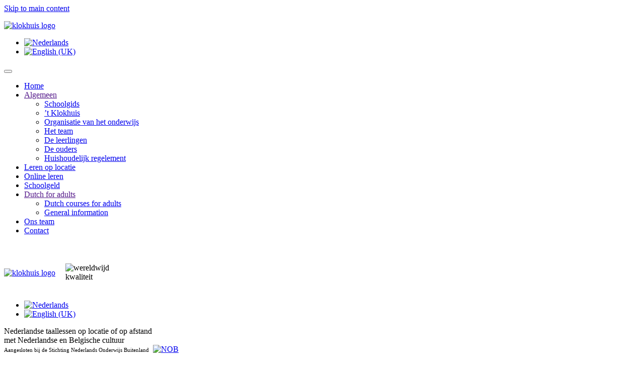

--- FILE ---
content_type: text/html; charset=utf-8
request_url: https://klokhuis.com/nl/ons-team.html?view=article&id=903&catid=71
body_size: 7622
content:
<!DOCTYPE html>
<html lang="nl-nl" dir="ltr">
    <head>
        <meta name="viewport" content="width=device-width, initial-scale=1">
        <link rel="icon" href="/images/stories/nieuws/Klokkie-favicon.png" sizes="any">
                <link rel="apple-touch-icon" href="/templates/yootheme/packages/theme-joomla/assets/images/apple-touch-icon.png">
        <meta charset="utf-8">
	<meta name="rights" content="'t Klokhuis 2023">
	<meta name="author" content="pdoram">
	<meta name="description" content="Wereldwijd Nederlands Onderwijs op locatie of op afstand. Naschoolse Nederlandse Taallessen met Nederlandse en Belgische cultuur voor Nederlandse en Vlaamse lee">
	<meta name="generator" content="Joomla! - Open Source Content Management">
	<title>Juf Annelies</title>
	<link href="https://klokhuis.com/nl/component/finder/search.opensearch?Itemid=426" rel="search" title="OpenSearch Welkom bij 't Klokhuis" type="application/opensearchdescription+xml">
<link href="/media/vendor/joomla-custom-elements/css/joomla-alert.min.css?0.4.1" rel="stylesheet">
	<link href="/media/system/css/joomla-fontawesome.min.css?4.5.33" rel="preload" as="style" onload="this.onload=null;this.rel='stylesheet'">
	<link href="/templates/yootheme/css/theme.24.css?1766140689" rel="stylesheet">
	<link href="/templates/yootheme/css/custom.css?4.5.33" rel="stylesheet">
	<link href="/media/plg_system_jcepro/site/css/content.min.css?86aa0286b6232c4a5b58f892ce080277" rel="stylesheet">
	<link href="/media/mod_languages/css/template.min.css?cd128d" rel="stylesheet">
<script src="/media/vendor/awesomplete/js/awesomplete.min.js?1.1.7" defer></script>
	<script type="application/json" class="joomla-script-options new">{"joomla.jtext":{"JLIB_JS_AJAX_ERROR_OTHER":"Er is een fout opgetreden bij het ophalen van de JSON-gegevens: HTTP-statuscode %s.","JLIB_JS_AJAX_ERROR_PARSE":"Er is een parse fout opgetreden tijdens het verwerken van de volgende JSON-gegevens:<br><code style=\"color:inherit;white-space:pre-wrap;padding:0;margin:0;border:0;background:inherit;\">%s<\/code>","ERROR":"Fout","MESSAGE":"Bericht","NOTICE":"Attentie","WARNING":"Waarschuwing","JCLOSE":"Sluiten","JOK":"Ok","JOPEN":"Open"},"finder-search":{"url":"\/nl\/component\/finder\/?task=suggestions.suggest&amp;format=json&amp;tmpl=component&amp;Itemid=426"},"system.paths":{"root":"","rootFull":"https:\/\/klokhuis.com\/","base":"","baseFull":"https:\/\/klokhuis.com\/"},"csrf.token":"03947dab722015cb58b864d934e5f1c5"}</script>
	<script src="/media/system/js/core.min.js?a3d8f8"></script>
	<script src="/media/vendor/webcomponentsjs/js/webcomponents-bundle.min.js?2.8.0" nomodule defer></script>
	<script src="/media/com_finder/js/finder.min.js?755761" type="module"></script>
	<script src="/media/system/js/joomla-hidden-mail.min.js?80d9c7" type="module"></script>
	<script src="/media/system/js/messages.min.js?9a4811" type="module"></script>
	<script src="/templates/yootheme/vendor/assets/uikit/dist/js/uikit.min.js?4.5.33"></script>
	<script src="/templates/yootheme/vendor/assets/uikit/dist/js/uikit-icons-flow.min.js?4.5.33"></script>
	<script src="/templates/yootheme/js/theme.js?4.5.33"></script>
	<script type="application/ld+json">{"@context":"https://schema.org","@graph":[{"@type":"Organization","@id":"https://klokhuis.com/#/schema/Organization/base","name":"Welkom bij 't Klokhuis","url":"https://klokhuis.com/"},{"@type":"WebSite","@id":"https://klokhuis.com/#/schema/WebSite/base","url":"https://klokhuis.com/","name":"Welkom bij 't Klokhuis","publisher":{"@id":"https://klokhuis.com/#/schema/Organization/base"},"potentialAction":{"@type":"SearchAction","target":"https://klokhuis.com/nl/component/finder/search.html?q={search_term_string}&amp;Itemid=426","query-input":"required name=search_term_string"}},{"@type":"WebPage","@id":"https://klokhuis.com/#/schema/WebPage/base","url":"https://klokhuis.com/nl/ons-team.html?view=article&amp;id=903&amp;catid=71","name":"Juf Annelies","description":"Wereldwijd Nederlands Onderwijs op locatie of op afstand. Naschoolse Nederlandse Taallessen met Nederlandse en Belgische cultuur voor Nederlandse en Vlaamse lee","isPartOf":{"@id":"https://klokhuis.com/#/schema/WebSite/base"},"about":{"@id":"https://klokhuis.com/#/schema/Organization/base"},"inLanguage":"nl-NL"},{"@type":"Article","@id":"https://klokhuis.com/#/schema/com_content/article/903","name":"Juf Annelies","headline":"Juf Annelies","inLanguage":"nl-NL","isPartOf":{"@id":"https://klokhuis.com/#/schema/WebPage/base"}}]}</script>
	<script>window.yootheme ||= {}; var $theme = yootheme.theme = {"i18n":{"close":{"label":"Close"},"totop":{"label":"Back to top"},"marker":{"label":"Open"},"navbarToggleIcon":{"label":"Open Menu"},"paginationPrevious":{"label":"Previous page"},"paginationNext":{"label":"Volgende pagina"},"searchIcon":{"toggle":"Open Search","submit":"Submit Search"},"slider":{"next":"Next slide","previous":"Previous slide","slideX":"Slide %s","slideLabel":"%s of %s"},"slideshow":{"next":"Next slide","previous":"Previous slide","slideX":"Slide %s","slideLabel":"%s of %s"},"lightboxPanel":{"next":"Next slide","previous":"Previous slide","slideLabel":"%s of %s","close":"Close"}}};</script>

    </head>
    <body class="">

        <div class="uk-hidden-visually uk-notification uk-notification-top-left uk-width-auto">
            <div class="uk-notification-message">
                <a href="#tm-main" class="uk-link-reset">Skip to main content</a>
            </div>
        </div>

                <div class="tm-page-container uk-clearfix uk-inverse-dark">

                        <div data-src="/images/background.jpg" data-sources="[{&quot;type&quot;:&quot;image\/webp&quot;,&quot;srcset&quot;:&quot;\/templates\/yootheme\/cache\/66\/background-6652ba98.webp 3999w&quot;,&quot;sizes&quot;:&quot;(max-aspect-ratio: 3999\/2250) 178vh&quot;}]" loading="eager" uk-img class="uk-background-norepeat uk-background-cover uk-background-bottom-center uk-position-cover uk-position-fixed"></div>
            
            
        
                


<header class="tm-header-mobile uk-hidden@m" uk-inverse="target: .uk-navbar-container; sel-active: .uk-navbar-transparent">


        <div uk-sticky cls-active="uk-navbar-sticky" sel-target=".uk-navbar-container" cls-inactive="uk-navbar-transparent" animation="uk-animation-slide-top" top="300">
    
        <div class="uk-navbar-container">

            <div class="uk-container uk-container-expand">
                <nav class="uk-navbar" uk-navbar="{&quot;align&quot;:&quot;center&quot;,&quot;container&quot;:&quot;.tm-header-mobile &gt; [uk-sticky]&quot;,&quot;boundary&quot;:&quot;.tm-header-mobile .uk-navbar-container&quot;}">

                                        <div class="uk-navbar-left ">

                                                    
<div class="uk-navbar-item" id="module-160">

    
    
<div class="uk-margin-remove-last-child custom" ><p><a href="/nl/"><img src="/images/stories/nieuws/klokhuis-logo-1.png" alt="klokhuis logo" width="205" height="90" class="smalllogo" /></a><br style="clear: left;" /></p></div>

</div>

                        
                        
                        
                    </div>
                    
                    
                                        <div class="uk-navbar-right">

                                                    
                        
                                                    
<div class="uk-navbar-item" id="module-162">

    
    
<div class="uk-panel mod-languages">

    
    
        <ul class="uk-subnav">
                                            <li class="uk-active">
                    <a style="display: flex !important;" href="https://klokhuis.com/nl/ons-team.html?view=article&id=903&catid=71">
                                                    <img title="Nederlands" src="/media/mod_languages/images/nl.gif" alt="Nederlands">                                            </a>
                </li>
                                                            <li >
                    <a style="display: flex !important;" href="/en/ons-team.html">
                                                    <img title="English (UK)" src="/media/mod_languages/images/en_us.gif" alt="English (UK)">                                            </a>
                </li>
                                    </ul>

    
    
</div>

</div>
<a uk-toggle href="#tm-dialog-mobile" class="uk-navbar-toggle">

        
        <div uk-navbar-toggle-icon></div>

        
    </a>
                        
                    </div>
                    
                </nav>
            </div>

        </div>

        </div>
    



        <div id="tm-dialog-mobile" uk-offcanvas="container: true; overlay: true" mode="slide" flip>
        <div class="uk-offcanvas-bar uk-flex uk-flex-column">

                        <button class="uk-offcanvas-close uk-close-large" type="button" uk-close uk-toggle="cls: uk-close-large; mode: media; media: @s"></button>
            
                        <div class="uk-margin-auto-bottom">
                
<div class="uk-panel -superfish" id="module-159">

    
    
<ul class="uk-nav uk-nav-default uk-nav-accordion" uk-nav="targets: &gt; .js-accordion">
    
	<li class="item-426"><a href="/nl/">Home</a></li>
	<li class="item-427 js-accordion uk-parent"><a href>Algemeen <span uk-nav-parent-icon></span></a>
	<ul class="uk-nav-sub">

		<li class="item-646"><a href="/nl/algemeen-2/de-school-2.html">Schoolgids</a></li>
		<li class="item-428"><a href="/nl/algemeen-2/t-klokhuis.html">’t Klokhuis</a></li>
		<li class="item-438"><a href="/nl/algemeen-2/organisatie-van-het-onderwijs.html">Organisatie van het onderwijs</a></li>
		<li class="item-710"><a href="/nl/algemeen-2/het-team.html">Het team</a></li>
		<li class="item-432"><a href="/nl/algemeen-2/de-leerlingen.html">De leerlingen</a></li>
		<li class="item-736"><a href="/nl/algemeen-2/de-ouders.html">De ouders</a></li>
		<li class="item-436"><a href="/nl/algemeen-2/huishoudelijk-regelement.html">Huishoudelijk regelement</a></li></ul></li>
	<li class="item-443"><a href="/nl/leren-op-locatie-of-prive-thuis.html">Leren op locatie</a></li>
	<li class="item-731"><a href="/nl/kleinschalig-onderwijs-en-priveles-online.html" class="online-leren">Online leren</a></li>
	<li class="item-440"><a href="/nl/schoolgeld-per-locatie-of-prive-thuis.html">Schoolgeld</a></li>
	<li class="item-648 js-accordion uk-parent"><a href>Dutch for adults <span uk-nav-parent-icon></span></a>
	<ul class="uk-nav-sub">

		<li class="item-728"><a href="/nl/dutch-for-adults/dutch-courses-for-adults.html">Dutch courses for adults</a></li>
		<li class="item-726"><a href="/nl/dutch-for-adults/general-information.html">General information</a></li></ul></li>
	<li class="item-735 uk-active"><a href="/nl/ons-team.html">Ons team</a></li>
	<li class="item-450"><a href="/nl/contact-2.html">Contact</a></li></ul>

</div>

            </div>
            
            
        </div>
    </div>
    
    
    

</header>




<header class="tm-header uk-visible@m" uk-inverse="target: .uk-navbar-container, .tm-headerbar; sel-active: .uk-navbar-transparent, .tm-headerbar">






        <div class="tm-headerbar tm-headerbar-top">
        <div class="uk-container tm-page-width">

                        <div class="uk-grid uk-grid-medium uk-child-width-auto uk-flex-middle">
                <div class="">
            
                                        
<div class="uk-panel" id="module-110">

    
    
<div class="uk-margin-remove-last-child custom" ><p><a href="/nl/"><img src="/images/stories/nieuws/klokhuis-logo-1.png" alt="klokhuis logo" width="375" height="165" class="smalllogo" style="margin: 50px 0px 30px;" /></a><img src="/images/stories/nieuws/quality.png" alt="wereldwijd kwaliteit" width="100" height="194" style="margin-top: 40px; margin-left: 20px; z-index: 1000; position: absolute;" /></p></div>

</div>

                    
                            </div>
                <div class="uk-margin-auto-left">

                    
<div class="uk-panel" id="module-99">

    
    
<div class="uk-margin-remove-last-child custom" ><p style="text-align: left;"><div class="moduletable ">
        
<div class="uk-panel mod-languages">

    
    
        <ul class="uk-subnav">
                                            <li class="uk-active">
                    <a style="display: flex !important;" href="https://klokhuis.com/nl/ons-team.html?view=article&id=903&catid=71">
                                                    <img title="Nederlands" src="/media/mod_languages/images/nl.gif" alt="Nederlands">                                            </a>
                </li>
                                                            <li >
                    <a style="display: flex !important;" href="/en/ons-team.html">
                                                    <img title="English (UK)" src="/media/mod_languages/images/en_us.gif" alt="English (UK)">                                            </a>
                </li>
                                    </ul>

    
    
</div>
</div>
</p>
<p style="text-align: left;">Nederlandse taallessen op locatie of op afstand<br />met Nederlandse en Belgische cultuur<br /><span style="font-size: 8pt;">Aangesloten bij de Stichting Nederlands Onderwijs Buitenland</span>&nbsp; <a href="https://www.stichtingnob.nl/" target="_blank" rel="noopener"><img src="/images/stories/nieuws/nob-purple.png" alt="NOB" width="37" height="15" style="margin-top: -4px;" /></a></p>
<p style="text-align: left;"><div class="moduletable searchbox">
        

    <form id="search-165" action="/nl/component/finder/search.html?Itemid=426" method="get" role="search" class="uk-search js-finder-searchform uk-search-default"><span uk-search-icon></span><input name="q" class="js-finder-search-query uk-search-input" placeholder="Zoeken" required aria-label="Zoeken" type="search"><input type="hidden" name="Itemid" value="426"></form>
    
</div>
</p></div>

</div>


                </div>
            </div>
            
        </div>
    </div>
    
    
                <div uk-sticky media="@m" cls-active="uk-navbar-sticky" sel-target=".uk-navbar-container" cls-inactive="uk-navbar-transparent" animation="uk-animation-slide-top" top="300">
        
            <div class="uk-navbar-container uk-navbar-primary">

                <div class="uk-container tm-page-width">
                    <nav class="uk-navbar uk-navbar-justify uk-flex-auto" uk-navbar="{&quot;align&quot;:&quot;center&quot;,&quot;container&quot;:&quot;.tm-header &gt; [uk-sticky]&quot;,&quot;boundary&quot;:&quot;.tm-header .uk-navbar-container&quot;}">

                                                <div class="uk-navbar-left ">

                                                        
<ul class="uk-navbar-nav" id="module-123">
    
	<li class="item-426"><a href="/nl/">Home</a></li>
	<li class="item-427 uk-parent"><a role="button">Algemeen</a>
	<div class="uk-drop uk-navbar-dropdown" mode="hover" pos="bottom-center"><div><ul class="uk-nav uk-navbar-dropdown-nav">

		<li class="item-646"><a href="/nl/algemeen-2/de-school-2.html">Schoolgids</a></li>
		<li class="item-428"><a href="/nl/algemeen-2/t-klokhuis.html">’t Klokhuis</a></li>
		<li class="item-438"><a href="/nl/algemeen-2/organisatie-van-het-onderwijs.html">Organisatie van het onderwijs</a></li>
		<li class="item-710"><a href="/nl/algemeen-2/het-team.html">Het team</a></li>
		<li class="item-432"><a href="/nl/algemeen-2/de-leerlingen.html">De leerlingen</a></li>
		<li class="item-736"><a href="/nl/algemeen-2/de-ouders.html">De ouders</a></li>
		<li class="item-436"><a href="/nl/algemeen-2/huishoudelijk-regelement.html">Huishoudelijk regelement</a></li></ul></div></div></li>
	<li class="item-443"><a href="/nl/leren-op-locatie-of-prive-thuis.html">Leren op locatie</a></li>
	<li class="item-731"><a href="/nl/kleinschalig-onderwijs-en-priveles-online.html" class="online-leren">Online leren</a></li>
	<li class="item-440"><a href="/nl/schoolgeld-per-locatie-of-prive-thuis.html">Schoolgeld</a></li>
	<li class="item-648 uk-parent"><a role="button">Dutch for adults</a>
	<div class="uk-drop uk-navbar-dropdown" mode="hover" pos="bottom-center"><div><ul class="uk-nav uk-navbar-dropdown-nav">

		<li class="item-728"><a href="/nl/dutch-for-adults/dutch-courses-for-adults.html">Dutch courses for adults</a></li>
		<li class="item-726"><a href="/nl/dutch-for-adults/general-information.html">General information</a></li></ul></div></div></li>
	<li class="item-735 uk-active"><a href="/nl/ons-team.html">Ons team</a></li>
	<li class="item-450"><a href="/nl/contact-2.html">Contact</a></li></ul>

                            
                            
                        </div>
                        
                        
                    </nav>
                </div>

            </div>

                </div>
        
    




</header>

        
        <div class="tm-page uk-margin-auto tm-page-margin-top tm-page-margin-bottom">

            
            

            <main id="tm-main"  class="tm-main uk-section uk-section-default" uk-height-viewport="expand: true">

                                <div class="uk-container">

                    
                    <div class="uk-grid uk-grid-divider" uk-grid>
                        <div class="uk-width-expand@m">

                    
                            
                
                <div id="system-message-container" aria-live="polite"></div>

                
<article id="article-903" class="uk-article" data-permalink="https://klokhuis.com/nl/ons-team.html?view=article&amp;id=903:juf-annelies&amp;catid=71" typeof="Article" vocab="https://schema.org/">

    <meta property="name" content="">
    <meta property="author" typeof="Person" content="pdoram">
    <meta property="dateModified" content="2025-08-20T14:39:41-04:00">
    <meta property="datePublished" content="2011-05-30T18:24:58-04:00">
    <meta class="uk-margin-remove-adjacent" property="articleSection" content="bestuur">

            
    
                        
        
        
        
        
        
                <div  class="uk-margin-medium-top" property="text">

            
                            
<h2>Juf Annelies</h2>
<h5><joomla-hidden-mail  is-link="1" is-email="1" first="YW5uZWxpZXM=" last="a2xva2h1aXMuY29t" text="YW5uZWxpZXNAa2xva2h1aXMuY29t" base="" >Dit e-mailadres wordt beveiligd tegen spambots. JavaScript dient ingeschakeld te zijn om het te bekijken.</joomla-hidden-mail></h5>
<p><img src="/images/stories/Coodinators/3-Annelies.jpg" alt="Annelies" width="100" height="100" style="margin: 0px 10px 0px 0px; float: left;" /></p>
<h4>Hoi! Ik ben Annelies en ik woon sinds 2012 in Amerika. We hebben tien jaar in het mooie Philadelphia gewoond en wonen nu met ons gezin in een rustige buitenwijk. Samen met mijn man en onze twee dochters, Kate en Jill, genieten we van het leven hier.</h4>
<p>Voordat we naar Amerika verhuisden, gaf ik dertien jaar les op basisscholen in Utrecht en Amsterdam. Sinds 2019 ben ik met veel plezier verbonden aan ‘t Klokhuis, waar ik coördinator en leerkracht ben. Het is ontzettend fijn om op deze manier in contact te zijn met Nederlandse kinderen en hun families, en samen het Nederlands en de cultuur levend te houden.</p>
<p>Ik kijk ernaar uit jullie te ontmoeten bij ‘t Klokhuis!</p>
<p>Annelies</p>             
        </div>
        
        
        
        
        
        
        
    
</article>


                
                                                </div>

                        
<aside id="tm-sidebar" class="tm-sidebar uk-width-1-4@m">
    
<div class="uk-grid uk-child-width-1-1" uk-grid>    <div>
<div class="uk-panel mod-box-height" id="module-91">

    
    
<div class="uk-margin-remove-last-child custom" ><p class="jump"><a href="/nl/kalender.html"><img src="/images/stories/Sidebar%20icons/sidebar1.png" alt="sidebar3-nl" width="228" height="228" style="margin: -10px auto -15px; display: block;" /></a></p>
<p><a href="//www.pinterest.com/pin/create/extension/" style="height: 20px; width: 40px; position: absolute; opacity: 0.85; z-index: 8675309; display: none; cursor: pointer; background-color: transparent; background-image: url('[data-uri]');"></a></p></div>

</div>
</div>    <div>
<div class="uk-panel mod-box-height" id="module-148">

    
    
<div class="uk-margin-remove-last-child custom" ><p class="jump"><a href="/nl/ons-team.html?view=article&amp;id=1064:zomerkamp&amp;catid=106:zomerlessen"><img src="/images/stories/Sidebar%20icons/sidebar2.png" alt="zomerkamp" width="228" height="228" style="margin: -10px auto -15px; display: block;" /></a></p></div>

</div>
</div>    <div>
<div class="uk-panel mod-box-height" id="module-104">

    
    
<div class="uk-margin-remove-last-child custom" ><p class="jump"><a href="/nl/samen-beter-lezen.html"></a><a href="/nl/samen-beter-lezen.html"><img src="/images/stories/Sidebar%20icons/sidebar3.png" alt="Samen beter lezen" width="228" height="228" style="margin: -7px auto -11px; display: block;" /></a></p></div>

</div>
</div>    <div>
<div class="uk-panel mod-box-height" id="module-171">

    
    
<div class="uk-margin-remove-last-child custom" ><p class="jump"><a href="/nl/sponsoring-en-donaties.html"><img src="/images/stories/Sidebar%20icons/sidebar4.png" alt="sponsoring" width="228" height="228" style="margin: -10px auto -15px; display: block;" /></a></p></div>

</div>
</div>    <div>
<div class="uk-panel" id="module-151">

    
    
<div class="uk-margin-remove-last-child custom" ><p><a href="http://klokhuis.smugmug.com/browse" target="_blank" rel="noopener"><img src="/images/stories/Sidebar%20icons/sidebar5.png" alt="photos" width="228" height="228" style="margin: -14px auto 10px; display: block;" /></a></p></div>

</div>
</div></div>
</aside>

                    </div>
                     
                </div>
                
            </main>

            

                        <footer>
                <!-- Builder #footer --><style class="uk-margin-remove-adjacent">#footer\#0 .footerblock{margin-bottom: 200px;}</style>
<footer id="footer#0" class="footerblock uk-section-secondary uk-section">
    
        
        
        
            
                                <div class="uk-container">                
                    <footer class="uk-grid tm-grid-expand uk-margin" uk-grid>
<div class="uk-grid-item-match uk-flex-middle uk-width-auto@s uk-width-1-3@l">
    
        
            
            
                        <div class="uk-panel uk-width-1-1">            
                
                    
                
                        </div>            
        
    
</div>
<div class="uk-grid-item-match uk-flex-middle uk-width-expand@s uk-width-1-3@l">
    
        
            
            
                        <div class="uk-panel uk-width-1-1">            
                
                    
<div class="uk-margin-remove-vertical uk-text-center@m uk-text-center" uk-scrollspy="target: [uk-scrollspy-class];">    <ul class="uk-child-width-auto uk-grid-medium uk-flex-inline uk-flex-middle" uk-grid>
            <li class="el-item">
<a class="el-link uk-link-muted" href="https://www.facebook.com/klokhuisusa" rel="noreferrer"><span uk-icon="icon: facebook;"></span></a></li>
            <li class="el-item">
<a class="el-link uk-link-muted" href="https://www.instagram.com/klokhuisusa/" rel="noreferrer"><span uk-icon="icon: instagram;"></span></a></li>
    
    </ul></div>
                
                        </div>            
        
    
</div>
<div class="uk-grid-item-match uk-flex-middle uk-width-auto@s uk-width-1-3@l">
    
        
            
            
                        <div class="uk-panel uk-width-1-1">            
                
                    
                
                        </div>            
        
    
</div></footer><div class="uk-grid tm-grid-expand uk-child-width-1-1 uk-margin-small">
<div class="uk-width-1-1">
    
        
            
            
            
                
                    <div class="uk-panel uk-text-small uk-text-muted uk-text-center"><p>©
<script>// <![CDATA[
 document.currentScript.insertAdjacentHTML('afterend', '<time datetime="' + new Date().toJSON() + '">' + new Intl.DateTimeFormat(document.documentElement.lang, {year: 'numeric'}).format() + '</time>'); 
// ]]></script>
’t Klokhuis.</p>
<p>’t Klokhuis staat onder toezicht van de <a href="https://www.onderwijsinspectie.nl/" target="_blank" rel="noopener noreferrer">Nederlandse Inspectie van het Onderwijs</a>.<br />Aangesloten bij de Stichting Nederlands Onderwijs Buitenland.<br />’t Klokhuis is een erkend CNaVT-exameninstelling.</p>
<p style="text-align: center;"><a href="https://www.stichtingnob.nl" target="_blank" rel="noopener noreferrer"><img src="/images/stories/nieuws/nob-wit.png" alt="NOB" width="43" height="14" /> </a><a href="http://cnavt.org" target="_blank" rel="noopener noreferrer"><img style="margin-left: 20px;" src="/images/stories/nieuws/cnavt-wit.png" alt="CNAVT" width="65" height="16" /></a></p></div>
                
            
        
    
</div></div>
                                </div>                
            
        
    
</footer>            </footer>
            
        </div>

                </div>
        
        

    </body>
</html>
